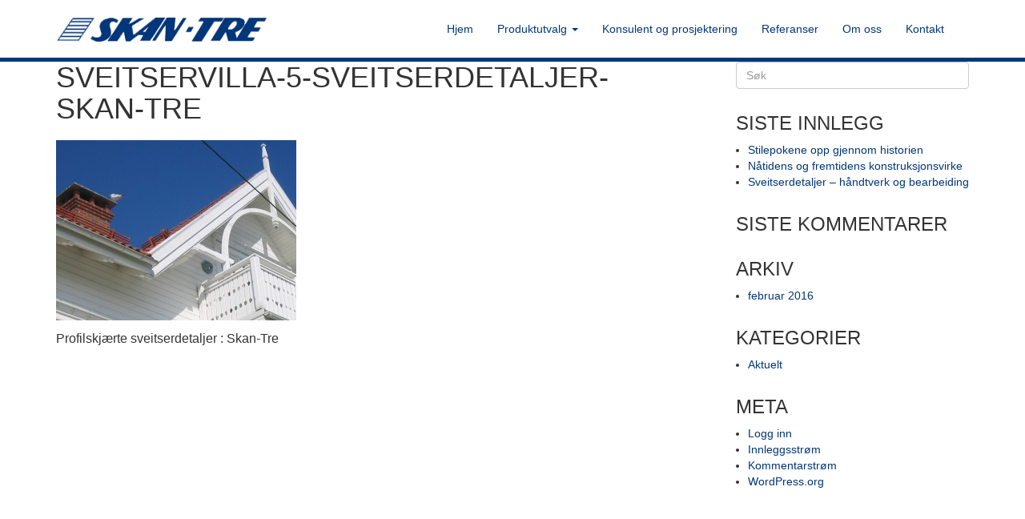

--- FILE ---
content_type: text/html; charset=UTF-8
request_url: https://skan-tre.no/referanse/sveitservilla/sveitservilla-5-sveitserdetaljer-skan-tre/
body_size: 7893
content:

<!DOCTYPE html>
<!--[if IE 7]>
<html class="ie ie7" lang="nb-NO">
<![endif]-->
<!--[if IE 8]>
<html class="ie ie8" lang="nb-NO">
<![endif]-->
<!--[if !(IE 7) | !(IE 8)  ]><!-->
<html lang="nb-NO">
<!--<![endif]-->
<head>
	<meta charset="utf-8">
	<meta http-equiv="X-UA-Compatible" content="IE=edge">
	<meta name="viewport" content="width=device-width, initial-scale=1">
	<title>sveitservilla-5-sveitserdetaljer-skan-tre - Skan-Tre</title>
	<link href="https://skan-tre.no/wp-content/themes/skantre/style.css" rel="stylesheet">
	<script type="text/javascript"> document.documentElement.className = 'js'; </script>
	<!-- HTML5 shim and Respond.js IE8 support of HTML5 elements and media queries -->
	<!--[if lt IE 9]>
	<script src="https://oss.maxcdn.com/html5shiv/3.7.2/html5shiv.min.js"></script>
	<script src="https://oss.maxcdn.com/libs/respond.js/1.4.2/respond.min.js"></script>
	<![endif]-->
	<link rel="shortcut icon" href="https://skan-tre.no/wp-content/themes/skantre/images/ico/favicon.png">

	<meta name='robots' content='index, follow, max-image-preview:large, max-snippet:-1, max-video-preview:-1' />

	<!-- This site is optimized with the Yoast SEO plugin v26.6 - https://yoast.com/wordpress/plugins/seo/ -->
	<link rel="canonical" href="https://skan-tre.no/referanse/sveitservilla/sveitservilla-5-sveitserdetaljer-skan-tre/" />
	<meta property="og:locale" content="nb_NO" />
	<meta property="og:type" content="article" />
	<meta property="og:title" content="sveitservilla-5-sveitserdetaljer-skan-tre - Skan-Tre" />
	<meta property="og:description" content="Profilskjærte sveitserdetaljer : Skan-Tre" />
	<meta property="og:url" content="https://skan-tre.no/referanse/sveitservilla/sveitservilla-5-sveitserdetaljer-skan-tre/" />
	<meta property="og:site_name" content="Skan-Tre" />
	<meta property="article:modified_time" content="2016-03-07T08:31:16+00:00" />
	<meta property="og:image" content="https://skan-tre.no/referanse/sveitservilla/sveitservilla-5-sveitserdetaljer-skan-tre" />
	<meta property="og:image:width" content="1000" />
	<meta property="og:image:height" content="750" />
	<meta property="og:image:type" content="image/jpeg" />
	<meta name="twitter:card" content="summary_large_image" />
	<script type="application/ld+json" class="yoast-schema-graph">{"@context":"https://schema.org","@graph":[{"@type":"WebPage","@id":"https://skan-tre.no/referanse/sveitservilla/sveitservilla-5-sveitserdetaljer-skan-tre/","url":"https://skan-tre.no/referanse/sveitservilla/sveitservilla-5-sveitserdetaljer-skan-tre/","name":"sveitservilla-5-sveitserdetaljer-skan-tre - Skan-Tre","isPartOf":{"@id":"https://skan-tre.no/#website"},"primaryImageOfPage":{"@id":"https://skan-tre.no/referanse/sveitservilla/sveitservilla-5-sveitserdetaljer-skan-tre/#primaryimage"},"image":{"@id":"https://skan-tre.no/referanse/sveitservilla/sveitservilla-5-sveitserdetaljer-skan-tre/#primaryimage"},"thumbnailUrl":"https://skan-tre.no/wp-content/uploads/2016/03/sveitservilla-5-sveitserdetaljer-skan-tre.jpg","datePublished":"2016-03-07T08:30:44+00:00","dateModified":"2016-03-07T08:31:16+00:00","breadcrumb":{"@id":"https://skan-tre.no/referanse/sveitservilla/sveitservilla-5-sveitserdetaljer-skan-tre/#breadcrumb"},"inLanguage":"nb-NO","potentialAction":[{"@type":"ReadAction","target":["https://skan-tre.no/referanse/sveitservilla/sveitservilla-5-sveitserdetaljer-skan-tre/"]}]},{"@type":"ImageObject","inLanguage":"nb-NO","@id":"https://skan-tre.no/referanse/sveitservilla/sveitservilla-5-sveitserdetaljer-skan-tre/#primaryimage","url":"https://skan-tre.no/wp-content/uploads/2016/03/sveitservilla-5-sveitserdetaljer-skan-tre.jpg","contentUrl":"https://skan-tre.no/wp-content/uploads/2016/03/sveitservilla-5-sveitserdetaljer-skan-tre.jpg","width":1000,"height":750,"caption":"Profilskjærte sveitserdetaljer : Skan-Tre"},{"@type":"BreadcrumbList","@id":"https://skan-tre.no/referanse/sveitservilla/sveitservilla-5-sveitserdetaljer-skan-tre/#breadcrumb","itemListElement":[{"@type":"ListItem","position":1,"name":"Hjem","item":"https://skan-tre.no/"},{"@type":"ListItem","position":2,"name":"Sveitservilla","item":"https://skan-tre.no/referanse/sveitservilla/"},{"@type":"ListItem","position":3,"name":"sveitservilla-5-sveitserdetaljer-skan-tre"}]},{"@type":"WebSite","@id":"https://skan-tre.no/#website","url":"https://skan-tre.no/","name":"Skan-Tre","description":"Sveitserdetaljer &amp; Limtre","potentialAction":[{"@type":"SearchAction","target":{"@type":"EntryPoint","urlTemplate":"https://skan-tre.no/?s={search_term_string}"},"query-input":{"@type":"PropertyValueSpecification","valueRequired":true,"valueName":"search_term_string"}}],"inLanguage":"nb-NO"}]}</script>
	<!-- / Yoast SEO plugin. -->


<link rel="alternate" type="application/rss+xml" title="Skan-Tre &raquo; strøm" href="https://skan-tre.no/feed/" />
<link rel="alternate" type="application/rss+xml" title="Skan-Tre &raquo; kommentarstrøm" href="https://skan-tre.no/comments/feed/" />
<link rel="alternate" title="oEmbed (JSON)" type="application/json+oembed" href="https://skan-tre.no/wp-json/oembed/1.0/embed?url=https%3A%2F%2Fskan-tre.no%2Freferanse%2Fsveitservilla%2Fsveitservilla-5-sveitserdetaljer-skan-tre%2F" />
<link rel="alternate" title="oEmbed (XML)" type="text/xml+oembed" href="https://skan-tre.no/wp-json/oembed/1.0/embed?url=https%3A%2F%2Fskan-tre.no%2Freferanse%2Fsveitservilla%2Fsveitservilla-5-sveitserdetaljer-skan-tre%2F&#038;format=xml" />
<style id='wp-img-auto-sizes-contain-inline-css' type='text/css'>
img:is([sizes=auto i],[sizes^="auto," i]){contain-intrinsic-size:3000px 1500px}
/*# sourceURL=wp-img-auto-sizes-contain-inline-css */
</style>
<style id='wp-emoji-styles-inline-css' type='text/css'>

	img.wp-smiley, img.emoji {
		display: inline !important;
		border: none !important;
		box-shadow: none !important;
		height: 1em !important;
		width: 1em !important;
		margin: 0 0.07em !important;
		vertical-align: -0.1em !important;
		background: none !important;
		padding: 0 !important;
	}
/*# sourceURL=wp-emoji-styles-inline-css */
</style>
<style id='wp-block-library-inline-css' type='text/css'>
:root{--wp-block-synced-color:#7a00df;--wp-block-synced-color--rgb:122,0,223;--wp-bound-block-color:var(--wp-block-synced-color);--wp-editor-canvas-background:#ddd;--wp-admin-theme-color:#007cba;--wp-admin-theme-color--rgb:0,124,186;--wp-admin-theme-color-darker-10:#006ba1;--wp-admin-theme-color-darker-10--rgb:0,107,160.5;--wp-admin-theme-color-darker-20:#005a87;--wp-admin-theme-color-darker-20--rgb:0,90,135;--wp-admin-border-width-focus:2px}@media (min-resolution:192dpi){:root{--wp-admin-border-width-focus:1.5px}}.wp-element-button{cursor:pointer}:root .has-very-light-gray-background-color{background-color:#eee}:root .has-very-dark-gray-background-color{background-color:#313131}:root .has-very-light-gray-color{color:#eee}:root .has-very-dark-gray-color{color:#313131}:root .has-vivid-green-cyan-to-vivid-cyan-blue-gradient-background{background:linear-gradient(135deg,#00d084,#0693e3)}:root .has-purple-crush-gradient-background{background:linear-gradient(135deg,#34e2e4,#4721fb 50%,#ab1dfe)}:root .has-hazy-dawn-gradient-background{background:linear-gradient(135deg,#faaca8,#dad0ec)}:root .has-subdued-olive-gradient-background{background:linear-gradient(135deg,#fafae1,#67a671)}:root .has-atomic-cream-gradient-background{background:linear-gradient(135deg,#fdd79a,#004a59)}:root .has-nightshade-gradient-background{background:linear-gradient(135deg,#330968,#31cdcf)}:root .has-midnight-gradient-background{background:linear-gradient(135deg,#020381,#2874fc)}:root{--wp--preset--font-size--normal:16px;--wp--preset--font-size--huge:42px}.has-regular-font-size{font-size:1em}.has-larger-font-size{font-size:2.625em}.has-normal-font-size{font-size:var(--wp--preset--font-size--normal)}.has-huge-font-size{font-size:var(--wp--preset--font-size--huge)}.has-text-align-center{text-align:center}.has-text-align-left{text-align:left}.has-text-align-right{text-align:right}.has-fit-text{white-space:nowrap!important}#end-resizable-editor-section{display:none}.aligncenter{clear:both}.items-justified-left{justify-content:flex-start}.items-justified-center{justify-content:center}.items-justified-right{justify-content:flex-end}.items-justified-space-between{justify-content:space-between}.screen-reader-text{border:0;clip-path:inset(50%);height:1px;margin:-1px;overflow:hidden;padding:0;position:absolute;width:1px;word-wrap:normal!important}.screen-reader-text:focus{background-color:#ddd;clip-path:none;color:#444;display:block;font-size:1em;height:auto;left:5px;line-height:normal;padding:15px 23px 14px;text-decoration:none;top:5px;width:auto;z-index:100000}html :where(.has-border-color){border-style:solid}html :where([style*=border-top-color]){border-top-style:solid}html :where([style*=border-right-color]){border-right-style:solid}html :where([style*=border-bottom-color]){border-bottom-style:solid}html :where([style*=border-left-color]){border-left-style:solid}html :where([style*=border-width]){border-style:solid}html :where([style*=border-top-width]){border-top-style:solid}html :where([style*=border-right-width]){border-right-style:solid}html :where([style*=border-bottom-width]){border-bottom-style:solid}html :where([style*=border-left-width]){border-left-style:solid}html :where(img[class*=wp-image-]){height:auto;max-width:100%}:where(figure){margin:0 0 1em}html :where(.is-position-sticky){--wp-admin--admin-bar--position-offset:var(--wp-admin--admin-bar--height,0px)}@media screen and (max-width:600px){html :where(.is-position-sticky){--wp-admin--admin-bar--position-offset:0px}}

/*# sourceURL=wp-block-library-inline-css */
</style><style id='global-styles-inline-css' type='text/css'>
:root{--wp--preset--aspect-ratio--square: 1;--wp--preset--aspect-ratio--4-3: 4/3;--wp--preset--aspect-ratio--3-4: 3/4;--wp--preset--aspect-ratio--3-2: 3/2;--wp--preset--aspect-ratio--2-3: 2/3;--wp--preset--aspect-ratio--16-9: 16/9;--wp--preset--aspect-ratio--9-16: 9/16;--wp--preset--color--black: #000000;--wp--preset--color--cyan-bluish-gray: #abb8c3;--wp--preset--color--white: #ffffff;--wp--preset--color--pale-pink: #f78da7;--wp--preset--color--vivid-red: #cf2e2e;--wp--preset--color--luminous-vivid-orange: #ff6900;--wp--preset--color--luminous-vivid-amber: #fcb900;--wp--preset--color--light-green-cyan: #7bdcb5;--wp--preset--color--vivid-green-cyan: #00d084;--wp--preset--color--pale-cyan-blue: #8ed1fc;--wp--preset--color--vivid-cyan-blue: #0693e3;--wp--preset--color--vivid-purple: #9b51e0;--wp--preset--gradient--vivid-cyan-blue-to-vivid-purple: linear-gradient(135deg,rgb(6,147,227) 0%,rgb(155,81,224) 100%);--wp--preset--gradient--light-green-cyan-to-vivid-green-cyan: linear-gradient(135deg,rgb(122,220,180) 0%,rgb(0,208,130) 100%);--wp--preset--gradient--luminous-vivid-amber-to-luminous-vivid-orange: linear-gradient(135deg,rgb(252,185,0) 0%,rgb(255,105,0) 100%);--wp--preset--gradient--luminous-vivid-orange-to-vivid-red: linear-gradient(135deg,rgb(255,105,0) 0%,rgb(207,46,46) 100%);--wp--preset--gradient--very-light-gray-to-cyan-bluish-gray: linear-gradient(135deg,rgb(238,238,238) 0%,rgb(169,184,195) 100%);--wp--preset--gradient--cool-to-warm-spectrum: linear-gradient(135deg,rgb(74,234,220) 0%,rgb(151,120,209) 20%,rgb(207,42,186) 40%,rgb(238,44,130) 60%,rgb(251,105,98) 80%,rgb(254,248,76) 100%);--wp--preset--gradient--blush-light-purple: linear-gradient(135deg,rgb(255,206,236) 0%,rgb(152,150,240) 100%);--wp--preset--gradient--blush-bordeaux: linear-gradient(135deg,rgb(254,205,165) 0%,rgb(254,45,45) 50%,rgb(107,0,62) 100%);--wp--preset--gradient--luminous-dusk: linear-gradient(135deg,rgb(255,203,112) 0%,rgb(199,81,192) 50%,rgb(65,88,208) 100%);--wp--preset--gradient--pale-ocean: linear-gradient(135deg,rgb(255,245,203) 0%,rgb(182,227,212) 50%,rgb(51,167,181) 100%);--wp--preset--gradient--electric-grass: linear-gradient(135deg,rgb(202,248,128) 0%,rgb(113,206,126) 100%);--wp--preset--gradient--midnight: linear-gradient(135deg,rgb(2,3,129) 0%,rgb(40,116,252) 100%);--wp--preset--font-size--small: 13px;--wp--preset--font-size--medium: 20px;--wp--preset--font-size--large: 36px;--wp--preset--font-size--x-large: 42px;--wp--preset--spacing--20: 0.44rem;--wp--preset--spacing--30: 0.67rem;--wp--preset--spacing--40: 1rem;--wp--preset--spacing--50: 1.5rem;--wp--preset--spacing--60: 2.25rem;--wp--preset--spacing--70: 3.38rem;--wp--preset--spacing--80: 5.06rem;--wp--preset--shadow--natural: 6px 6px 9px rgba(0, 0, 0, 0.2);--wp--preset--shadow--deep: 12px 12px 50px rgba(0, 0, 0, 0.4);--wp--preset--shadow--sharp: 6px 6px 0px rgba(0, 0, 0, 0.2);--wp--preset--shadow--outlined: 6px 6px 0px -3px rgb(255, 255, 255), 6px 6px rgb(0, 0, 0);--wp--preset--shadow--crisp: 6px 6px 0px rgb(0, 0, 0);}:where(.is-layout-flex){gap: 0.5em;}:where(.is-layout-grid){gap: 0.5em;}body .is-layout-flex{display: flex;}.is-layout-flex{flex-wrap: wrap;align-items: center;}.is-layout-flex > :is(*, div){margin: 0;}body .is-layout-grid{display: grid;}.is-layout-grid > :is(*, div){margin: 0;}:where(.wp-block-columns.is-layout-flex){gap: 2em;}:where(.wp-block-columns.is-layout-grid){gap: 2em;}:where(.wp-block-post-template.is-layout-flex){gap: 1.25em;}:where(.wp-block-post-template.is-layout-grid){gap: 1.25em;}.has-black-color{color: var(--wp--preset--color--black) !important;}.has-cyan-bluish-gray-color{color: var(--wp--preset--color--cyan-bluish-gray) !important;}.has-white-color{color: var(--wp--preset--color--white) !important;}.has-pale-pink-color{color: var(--wp--preset--color--pale-pink) !important;}.has-vivid-red-color{color: var(--wp--preset--color--vivid-red) !important;}.has-luminous-vivid-orange-color{color: var(--wp--preset--color--luminous-vivid-orange) !important;}.has-luminous-vivid-amber-color{color: var(--wp--preset--color--luminous-vivid-amber) !important;}.has-light-green-cyan-color{color: var(--wp--preset--color--light-green-cyan) !important;}.has-vivid-green-cyan-color{color: var(--wp--preset--color--vivid-green-cyan) !important;}.has-pale-cyan-blue-color{color: var(--wp--preset--color--pale-cyan-blue) !important;}.has-vivid-cyan-blue-color{color: var(--wp--preset--color--vivid-cyan-blue) !important;}.has-vivid-purple-color{color: var(--wp--preset--color--vivid-purple) !important;}.has-black-background-color{background-color: var(--wp--preset--color--black) !important;}.has-cyan-bluish-gray-background-color{background-color: var(--wp--preset--color--cyan-bluish-gray) !important;}.has-white-background-color{background-color: var(--wp--preset--color--white) !important;}.has-pale-pink-background-color{background-color: var(--wp--preset--color--pale-pink) !important;}.has-vivid-red-background-color{background-color: var(--wp--preset--color--vivid-red) !important;}.has-luminous-vivid-orange-background-color{background-color: var(--wp--preset--color--luminous-vivid-orange) !important;}.has-luminous-vivid-amber-background-color{background-color: var(--wp--preset--color--luminous-vivid-amber) !important;}.has-light-green-cyan-background-color{background-color: var(--wp--preset--color--light-green-cyan) !important;}.has-vivid-green-cyan-background-color{background-color: var(--wp--preset--color--vivid-green-cyan) !important;}.has-pale-cyan-blue-background-color{background-color: var(--wp--preset--color--pale-cyan-blue) !important;}.has-vivid-cyan-blue-background-color{background-color: var(--wp--preset--color--vivid-cyan-blue) !important;}.has-vivid-purple-background-color{background-color: var(--wp--preset--color--vivid-purple) !important;}.has-black-border-color{border-color: var(--wp--preset--color--black) !important;}.has-cyan-bluish-gray-border-color{border-color: var(--wp--preset--color--cyan-bluish-gray) !important;}.has-white-border-color{border-color: var(--wp--preset--color--white) !important;}.has-pale-pink-border-color{border-color: var(--wp--preset--color--pale-pink) !important;}.has-vivid-red-border-color{border-color: var(--wp--preset--color--vivid-red) !important;}.has-luminous-vivid-orange-border-color{border-color: var(--wp--preset--color--luminous-vivid-orange) !important;}.has-luminous-vivid-amber-border-color{border-color: var(--wp--preset--color--luminous-vivid-amber) !important;}.has-light-green-cyan-border-color{border-color: var(--wp--preset--color--light-green-cyan) !important;}.has-vivid-green-cyan-border-color{border-color: var(--wp--preset--color--vivid-green-cyan) !important;}.has-pale-cyan-blue-border-color{border-color: var(--wp--preset--color--pale-cyan-blue) !important;}.has-vivid-cyan-blue-border-color{border-color: var(--wp--preset--color--vivid-cyan-blue) !important;}.has-vivid-purple-border-color{border-color: var(--wp--preset--color--vivid-purple) !important;}.has-vivid-cyan-blue-to-vivid-purple-gradient-background{background: var(--wp--preset--gradient--vivid-cyan-blue-to-vivid-purple) !important;}.has-light-green-cyan-to-vivid-green-cyan-gradient-background{background: var(--wp--preset--gradient--light-green-cyan-to-vivid-green-cyan) !important;}.has-luminous-vivid-amber-to-luminous-vivid-orange-gradient-background{background: var(--wp--preset--gradient--luminous-vivid-amber-to-luminous-vivid-orange) !important;}.has-luminous-vivid-orange-to-vivid-red-gradient-background{background: var(--wp--preset--gradient--luminous-vivid-orange-to-vivid-red) !important;}.has-very-light-gray-to-cyan-bluish-gray-gradient-background{background: var(--wp--preset--gradient--very-light-gray-to-cyan-bluish-gray) !important;}.has-cool-to-warm-spectrum-gradient-background{background: var(--wp--preset--gradient--cool-to-warm-spectrum) !important;}.has-blush-light-purple-gradient-background{background: var(--wp--preset--gradient--blush-light-purple) !important;}.has-blush-bordeaux-gradient-background{background: var(--wp--preset--gradient--blush-bordeaux) !important;}.has-luminous-dusk-gradient-background{background: var(--wp--preset--gradient--luminous-dusk) !important;}.has-pale-ocean-gradient-background{background: var(--wp--preset--gradient--pale-ocean) !important;}.has-electric-grass-gradient-background{background: var(--wp--preset--gradient--electric-grass) !important;}.has-midnight-gradient-background{background: var(--wp--preset--gradient--midnight) !important;}.has-small-font-size{font-size: var(--wp--preset--font-size--small) !important;}.has-medium-font-size{font-size: var(--wp--preset--font-size--medium) !important;}.has-large-font-size{font-size: var(--wp--preset--font-size--large) !important;}.has-x-large-font-size{font-size: var(--wp--preset--font-size--x-large) !important;}
/*# sourceURL=global-styles-inline-css */
</style>

<style id='classic-theme-styles-inline-css' type='text/css'>
/*! This file is auto-generated */
.wp-block-button__link{color:#fff;background-color:#32373c;border-radius:9999px;box-shadow:none;text-decoration:none;padding:calc(.667em + 2px) calc(1.333em + 2px);font-size:1.125em}.wp-block-file__button{background:#32373c;color:#fff;text-decoration:none}
/*# sourceURL=/wp-includes/css/classic-themes.min.css */
</style>
<script type="text/javascript" src="https://skan-tre.no/wp-includes/js/jquery/jquery.min.js?ver=3.7.1" id="jquery-core-js"></script>
<script type="text/javascript" src="https://skan-tre.no/wp-includes/js/jquery/jquery-migrate.min.js?ver=3.4.1" id="jquery-migrate-js"></script>
<link rel="https://api.w.org/" href="https://skan-tre.no/wp-json/" /><link rel="alternate" title="JSON" type="application/json" href="https://skan-tre.no/wp-json/wp/v2/media/304" /><link rel='shortlink' href='https://skan-tre.no/?p=304' />
<style type="text/css">.recentcomments a{display:inline !important;padding:0 !important;margin:0 !important;}</style></head>

<body class="attachment wp-singular attachment-template-default single single-attachment postid-304 attachmentid-304 attachment-jpeg wp-theme-skantre sticky desktop chrome">
<div id="wrap" class=""><!-- for sticky footer -->
<header id="top-header">
	<div class="container">
		<div class="row">
			<div class="col-md-3 col-xs-9">
				<a href="https://skan-tre.no"><img class="img-responsive logo" src="https://skan-tre.no/wp-content/uploads/2016/02/skan-tre-logo-300px.png" alt="Skan-Tre"></a>
			</div>
			<div class="col-md-9">
				
	<nav class="navbar navbar-jai navbar-right" role="navigation">
			<!-- <div class="container"> -->
				<div class="navbar-header">
					<button type="button" class="navbar-toggle" data-toggle="collapse" data-target=".navbar-primary-collapse">
						<span class="sr-only">Toggle navigation</span>
						<span class="icon-bar"></span>
						<span class="icon-bar"></span>
						<span class="icon-bar"></span>
					</button>
					<!-- <a class="navbar-brand" href="#">Brand</a> -->
				</div>
				<div class="collapse navbar-collapse navbar-primary-collapse"><ul id="menu-hovedmeny" class="nav navbar-nav"><li id="menu-item-26" class="menu-item menu-item-type-post_type menu-item-object-page menu-item-home menu-item-26"><a href="https://skan-tre.no/">Hjem</a></li>
<li id="menu-item-21" class="menu-item menu-item-type-post_type menu-item-object-page menu-item-has-children dropdown menu-item-21"><a href="https://skan-tre.no/produtkutvalg/" class="dropdown-toggle" data-toggle="dropdown">Produktutvalg <b class="caret"></b></a>
<ul class="dropdown-menu">
	<li id="menu-item-54" class="menu-item menu-item-type-post_type menu-item-object-page menu-item-54"><a href="https://skan-tre.no/produtkutvalg/sveitserhus/">Profilskjærte sveitserdetaljer</a></li>
	<li id="menu-item-53" class="menu-item menu-item-type-post_type menu-item-object-page menu-item-53"><a href="https://skan-tre.no/produtkutvalg/konstruksjonslimtre/">Konstruksjonslimtre</a></li>
	<li id="menu-item-52" class="menu-item menu-item-type-post_type menu-item-object-page menu-item-52"><a href="https://skan-tre.no/produtkutvalg/tak-barekonstruksjoner-i-tre/">Tak- og bærekonstruksjoner i tre</a></li>
</ul>
</li>
<li id="menu-item-25" class="menu-item menu-item-type-post_type menu-item-object-page menu-item-25"><a href="https://skan-tre.no/konsulent-prosjektering/">Konsulent og prosjektering</a></li>
<li id="menu-item-22" class="menu-item menu-item-type-post_type menu-item-object-page menu-item-22"><a href="https://skan-tre.no/referanser/">Referanser</a></li>
<li id="menu-item-24" class="menu-item menu-item-type-post_type menu-item-object-page menu-item-24"><a href="https://skan-tre.no/om-oss/">Om oss</a></li>
<li id="menu-item-23" class="menu-item menu-item-type-post_type menu-item-object-page menu-item-23"><a href="https://skan-tre.no/kontakt/">Kontakt</a></li>
</ul></div>			<!-- </div> -->
	</nav> <!-- navbar -->
			</div>
		</div>
	</div>
</header>



<section id="page">
	<div class="container">
		<div class="row">
			<div id="content" class="page-content col-md-8 post-304 attachment type-attachment status-inherit hentry" role="main">
				<header class="sk-page-header row">
					<div class="col-md-12">		
						<h1 class="page-title">sveitservilla-5-sveitserdetaljer-skan-tre</h1>
					</div>
									</header>
				<p class="attachment"><a href='https://skan-tre.no/wp-content/uploads/2016/03/sveitservilla-5-sveitserdetaljer-skan-tre.jpg'><img fetchpriority="high" decoding="async" width="300" height="225" src="https://skan-tre.no/wp-content/uploads/2016/03/sveitservilla-5-sveitserdetaljer-skan-tre-300x225.jpg" class="attachment-medium size-medium" alt="Profilskjærte sveitserdetaljer : Skan-Tre" srcset="https://skan-tre.no/wp-content/uploads/2016/03/sveitservilla-5-sveitserdetaljer-skan-tre-300x225.jpg 300w, https://skan-tre.no/wp-content/uploads/2016/03/sveitservilla-5-sveitserdetaljer-skan-tre-768x576.jpg 768w, https://skan-tre.no/wp-content/uploads/2016/03/sveitservilla-5-sveitserdetaljer-skan-tre.jpg 1000w" sizes="(max-width: 300px) 100vw, 300px" /></a></p>
<p>Profilskjærte sveitserdetaljer : Skan-Tre</p>
			</div>
		
<div id="secondary" class="sidebar-container col-md-4" role="complementary">
	<div class="widget-area">

					
			<div id="search-2" class="widget widget_search"><div class="search">
	<form role="form" method="get" class="search-form" id="search-form" action="https://skan-tre.no/">
	<div class="form-group">
		<input class="search-text form-control" type="text" name="s" id="search-text" value="" placeholder="Søk"/>
	</div>
	</form>
</div></div>
		<div id="recent-posts-2" class="widget widget_recent_entries">
		<h2 class="widgettitle">Siste innlegg</h2>
		<ul>
											<li>
					<a href="https://skan-tre.no/stilepokene-opp-gjennom-historien/">Stilepokene opp gjennom historien</a>
									</li>
											<li>
					<a href="https://skan-tre.no/natidens-og-fremtidens-konstruksjonsvirke/">Nåtidens og fremtidens konstruksjonsvirke</a>
									</li>
											<li>
					<a href="https://skan-tre.no/97-2/">Sveitserdetaljer &#8211; håndtverk og bearbeiding</a>
									</li>
					</ul>

		</div><div id="recent-comments-2" class="widget widget_recent_comments"><h2 class="widgettitle">Siste kommentarer</h2><ul id="recentcomments"></ul></div><div id="archives-2" class="widget widget_archive"><h2 class="widgettitle">Arkiv</h2>
			<ul>
					<li><a href='https://skan-tre.no/2016/02/'>februar 2016</a></li>
			</ul>

			</div><div id="categories-2" class="widget widget_categories"><h2 class="widgettitle">Kategorier</h2>
			<ul>
					<li class="cat-item cat-item-3"><a href="https://skan-tre.no/category/aktuelt/">Aktuelt</a>
</li>
			</ul>

			</div><div id="meta-2" class="widget widget_meta"><h2 class="widgettitle">Meta</h2>
		<ul>
						<li><a rel="nofollow" href="https://skan-tre.no/wp-login.php">Logg inn</a></li>
			<li><a href="https://skan-tre.no/feed/">Innleggsstrøm</a></li>
			<li><a href="https://skan-tre.no/comments/feed/">Kommentarstrøm</a></li>

			<li><a href="https://nb.wordpress.org/">WordPress.org</a></li>
		</ul>

		</div>			
			</div>
</div><!-- #secondary -->		</div><!-- end .row -->
	</div><!-- end .container -->
</section><!-- end .page -->

	
</div> <!-- /#wrap -->
<footer id="footer" class="v-center">
	<div>
		<div class="container">
			<div class="row">
				<div class="col-md-12">
					<p class="text-center contact-info">SKAN-TRE AS • Ringdalveien 22, 3270 Larvik • Tlf: 33 12 66 44 • E-post: <a href="mailto:skan-tre@skan-tre.no">skan-tre@skan-tre.no</a></p>
				</div>
			</div>
			<div class="row">
				<div class="col-md-12 credits">
					<p class="text-center">© SKAN-TRE AS 2026 | made by <a target="_blank" href="http://4farger.no">4farger</a></p>
				</div>
			</div>
		</div>

	</div>
</footer>
<a href="#" class="scrollup"><i class="fa fa-angle-double-up fa-4x"></i></a>
<script type="speculationrules">
{"prefetch":[{"source":"document","where":{"and":[{"href_matches":"/*"},{"not":{"href_matches":["/wp-*.php","/wp-admin/*","/wp-content/uploads/*","/wp-content/*","/wp-content/plugins/*","/wp-content/themes/skantre/*","/*\\?(.+)"]}},{"not":{"selector_matches":"a[rel~=\"nofollow\"]"}},{"not":{"selector_matches":".no-prefetch, .no-prefetch a"}}]},"eagerness":"conservative"}]}
</script>
<script type="text/javascript" src="https://skan-tre.no/wp-content/themes/skantre/includes/js/sk-plugins.js?ver=1.0.0" id="sk-plugins-js"></script>
<script type="text/javascript" src="https://skan-tre.no/wp-content/themes/skantre/includes/js/sk-main.js?ver=1.0.0" id="sk-main-js"></script>
<script id="wp-emoji-settings" type="application/json">
{"baseUrl":"https://s.w.org/images/core/emoji/17.0.2/72x72/","ext":".png","svgUrl":"https://s.w.org/images/core/emoji/17.0.2/svg/","svgExt":".svg","source":{"concatemoji":"https://skan-tre.no/wp-includes/js/wp-emoji-release.min.js?ver=6.9"}}
</script>
<script type="module">
/* <![CDATA[ */
/*! This file is auto-generated */
const a=JSON.parse(document.getElementById("wp-emoji-settings").textContent),o=(window._wpemojiSettings=a,"wpEmojiSettingsSupports"),s=["flag","emoji"];function i(e){try{var t={supportTests:e,timestamp:(new Date).valueOf()};sessionStorage.setItem(o,JSON.stringify(t))}catch(e){}}function c(e,t,n){e.clearRect(0,0,e.canvas.width,e.canvas.height),e.fillText(t,0,0);t=new Uint32Array(e.getImageData(0,0,e.canvas.width,e.canvas.height).data);e.clearRect(0,0,e.canvas.width,e.canvas.height),e.fillText(n,0,0);const a=new Uint32Array(e.getImageData(0,0,e.canvas.width,e.canvas.height).data);return t.every((e,t)=>e===a[t])}function p(e,t){e.clearRect(0,0,e.canvas.width,e.canvas.height),e.fillText(t,0,0);var n=e.getImageData(16,16,1,1);for(let e=0;e<n.data.length;e++)if(0!==n.data[e])return!1;return!0}function u(e,t,n,a){switch(t){case"flag":return n(e,"\ud83c\udff3\ufe0f\u200d\u26a7\ufe0f","\ud83c\udff3\ufe0f\u200b\u26a7\ufe0f")?!1:!n(e,"\ud83c\udde8\ud83c\uddf6","\ud83c\udde8\u200b\ud83c\uddf6")&&!n(e,"\ud83c\udff4\udb40\udc67\udb40\udc62\udb40\udc65\udb40\udc6e\udb40\udc67\udb40\udc7f","\ud83c\udff4\u200b\udb40\udc67\u200b\udb40\udc62\u200b\udb40\udc65\u200b\udb40\udc6e\u200b\udb40\udc67\u200b\udb40\udc7f");case"emoji":return!a(e,"\ud83e\u1fac8")}return!1}function f(e,t,n,a){let r;const o=(r="undefined"!=typeof WorkerGlobalScope&&self instanceof WorkerGlobalScope?new OffscreenCanvas(300,150):document.createElement("canvas")).getContext("2d",{willReadFrequently:!0}),s=(o.textBaseline="top",o.font="600 32px Arial",{});return e.forEach(e=>{s[e]=t(o,e,n,a)}),s}function r(e){var t=document.createElement("script");t.src=e,t.defer=!0,document.head.appendChild(t)}a.supports={everything:!0,everythingExceptFlag:!0},new Promise(t=>{let n=function(){try{var e=JSON.parse(sessionStorage.getItem(o));if("object"==typeof e&&"number"==typeof e.timestamp&&(new Date).valueOf()<e.timestamp+604800&&"object"==typeof e.supportTests)return e.supportTests}catch(e){}return null}();if(!n){if("undefined"!=typeof Worker&&"undefined"!=typeof OffscreenCanvas&&"undefined"!=typeof URL&&URL.createObjectURL&&"undefined"!=typeof Blob)try{var e="postMessage("+f.toString()+"("+[JSON.stringify(s),u.toString(),c.toString(),p.toString()].join(",")+"));",a=new Blob([e],{type:"text/javascript"});const r=new Worker(URL.createObjectURL(a),{name:"wpTestEmojiSupports"});return void(r.onmessage=e=>{i(n=e.data),r.terminate(),t(n)})}catch(e){}i(n=f(s,u,c,p))}t(n)}).then(e=>{for(const n in e)a.supports[n]=e[n],a.supports.everything=a.supports.everything&&a.supports[n],"flag"!==n&&(a.supports.everythingExceptFlag=a.supports.everythingExceptFlag&&a.supports[n]);var t;a.supports.everythingExceptFlag=a.supports.everythingExceptFlag&&!a.supports.flag,a.supports.everything||((t=a.source||{}).concatemoji?r(t.concatemoji):t.wpemoji&&t.twemoji&&(r(t.twemoji),r(t.wpemoji)))});
//# sourceURL=https://skan-tre.no/wp-includes/js/wp-emoji-loader.min.js
/* ]]> */
</script>
</body>
</html>

--- FILE ---
content_type: text/javascript
request_url: https://skan-tre.no/wp-content/themes/skantre/includes/js/sk-main.js?ver=1.0.0
body_size: 838
content:
(function($) { // jQuery Wrapper


/////////////////////////////////////////////////////////////////////
////////////////////// DOCUMENT READY ///////////////////////////////
/////////////////////////////////////////////////////////////////////

function skSpacerHeight (itemLeft, itemRight, spacer) {
	var h = (itemLeft.height() <= itemRight.height()) ? itemRight.height() : itemLeft.height();
	spacer.height(h);
}

$(document).ready(function($) {

	var body	= $('body'),
		isHome  = (body.hasClass('home')) ? true : false,
		galleryThumbs = body.find('.gallery-thumb');

	body.css('display','block'); // avoid flickering

	//$('#carousel-front').carousel();

	galleryThumbs.on('click', function(event) {
		event.preventDefault();
		var gallery = $(this).parent('div').find('.reference-images'),
			galleryToShow = [],
			showDescription = false;

			gallery.children('a').each(function(index, el){
				//console.log( $(el).attr('href'));
				var obj = {
					href : $(el).attr('href'),
					title : el.text
				};
				galleryToShow.push(obj);
			});


			console.log(galleryToShow);
			$.fancybox(galleryToShow, {
				onUpdate: function() {
					if (showDescription) {
						$('.fancybox-inner').append('<div class="descr">'+description.html()+'</div>');
						showDescription = true;
					}
				},
				padding : 0,
				closeBtn : false,
				helpers : {
					thumbs : {
						width  : 50,
						height : 50
					},
					buttons : {
						position : 'top'
					},
					overlay : {
						locked: false,
						css : {'background-color':'#000'}

					}
				}
			});

	});

		// $(".fancybox").fancybox({
		// 	prevEffect		: 'none',
		// 	nextEffect		: 'none',
		// 	closeBtn		: false,
		// 	helpers		: {
		// 		title	: { type : 'inside' },
		// 		buttons	: {},
		// 		thumbs	: {
		// 			width	: 50,
		// 			height	: 50
		// 		},
		// 		overlay : { locked : false }
		// 	}
		// });
	var scrollup = $('.scrollup');

	$(window).scroll(function(){
		if ($(this).scrollTop() > 100) {
			scrollup.fadeIn();
		} else {
			scrollup.fadeOut();
		}
	});

	scrollup.click(function(){
		$("html, body").animate({ scrollTop: 0 }, 600);
		return false;
	});

});


})(jQuery);